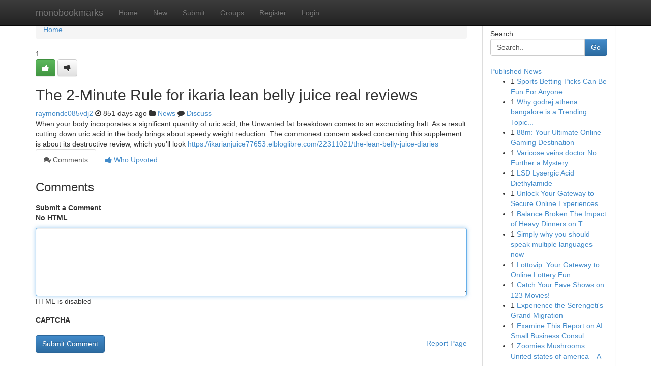

--- FILE ---
content_type: text/html; charset=UTF-8
request_url: https://monobookmarks.com/story15606449/the-2-minute-rule-for-ikaria-lean-belly-juice-real-reviews
body_size: 5042
content:
<!DOCTYPE html>
<html class="no-js" dir="ltr" xmlns="http://www.w3.org/1999/xhtml" xml:lang="en" lang="en"><head>

<meta http-equiv="Pragma" content="no-cache" />
<meta http-equiv="expires" content="0" />
<meta http-equiv="Content-Type" content="text/html; charset=UTF-8" />	
<title>The 2-Minute Rule for ikaria lean belly juice real reviews</title>
<link rel="alternate" type="application/rss+xml" title="monobookmarks.com &raquo; Feeds 1" href="/rssfeeds.php?p=1" />
<link rel="alternate" type="application/rss+xml" title="monobookmarks.com &raquo; Feeds 2" href="/rssfeeds.php?p=2" />
<link rel="alternate" type="application/rss+xml" title="monobookmarks.com &raquo; Feeds 3" href="/rssfeeds.php?p=3" />
<link rel="alternate" type="application/rss+xml" title="monobookmarks.com &raquo; Feeds 4" href="/rssfeeds.php?p=4" />
<link rel="alternate" type="application/rss+xml" title="monobookmarks.com &raquo; Feeds 5" href="/rssfeeds.php?p=5" />
<link rel="alternate" type="application/rss+xml" title="monobookmarks.com &raquo; Feeds 6" href="/rssfeeds.php?p=6" />
<link rel="alternate" type="application/rss+xml" title="monobookmarks.com &raquo; Feeds 7" href="/rssfeeds.php?p=7" />
<link rel="alternate" type="application/rss+xml" title="monobookmarks.com &raquo; Feeds 8" href="/rssfeeds.php?p=8" />
<link rel="alternate" type="application/rss+xml" title="monobookmarks.com &raquo; Feeds 9" href="/rssfeeds.php?p=9" />
<link rel="alternate" type="application/rss+xml" title="monobookmarks.com &raquo; Feeds 10" href="/rssfeeds.php?p=10" />
<meta name="google-site-verification" content="m5VOPfs2gQQcZXCcEfUKlnQfx72o45pLcOl4sIFzzMQ" /><meta name="Language" content="en-us" />
<meta name="viewport" content="width=device-width, initial-scale=1.0">
<meta name="generator" content="Kliqqi" />

          <link rel="stylesheet" type="text/css" href="//netdna.bootstrapcdn.com/bootstrap/3.2.0/css/bootstrap.min.css">
             <link rel="stylesheet" type="text/css" href="https://cdnjs.cloudflare.com/ajax/libs/twitter-bootstrap/3.2.0/css/bootstrap-theme.css">
                <link rel="stylesheet" type="text/css" href="https://cdnjs.cloudflare.com/ajax/libs/font-awesome/4.1.0/css/font-awesome.min.css">
<link rel="stylesheet" type="text/css" href="/templates/bootstrap/css/style.css" media="screen" />

                         <script type="text/javascript" src="https://cdnjs.cloudflare.com/ajax/libs/modernizr/2.6.1/modernizr.min.js"></script>
<script type="text/javascript" src="https://cdnjs.cloudflare.com/ajax/libs/jquery/1.7.2/jquery.min.js"></script>
<style></style>
<link rel="alternate" type="application/rss+xml" title="RSS 2.0" href="/rss"/>
<link rel="icon" href="/favicon.ico" type="image/x-icon"/>
</head>

<body dir="ltr">

<header role="banner" class="navbar navbar-inverse navbar-fixed-top custom_header">
<div class="container">
<div class="navbar-header">
<button data-target=".bs-navbar-collapse" data-toggle="collapse" type="button" class="navbar-toggle">
    <span class="sr-only">Toggle navigation</span>
    <span class="fa fa-ellipsis-v" style="color:white"></span>
</button>
<a class="navbar-brand" href="/">monobookmarks</a>	
</div>
<span style="display: none;"><a href="/forum">forum</a></span>
<nav role="navigation" class="collapse navbar-collapse bs-navbar-collapse">
<ul class="nav navbar-nav">
<li ><a href="/">Home</a></li>
<li ><a href="/new">New</a></li>
<li ><a href="/submit">Submit</a></li>
                    
<li ><a href="/groups"><span>Groups</span></a></li>
<li ><a href="/register"><span>Register</span></a></li>
<li ><a data-toggle="modal" href="#loginModal">Login</a></li>
</ul>
	

</nav>
</div>
</header>
<!-- START CATEGORIES -->
<div class="subnav" id="categories">
<div class="container">
<ul class="nav nav-pills"><li class="category_item"><a  href="/">Home</a></li></ul>
</div>
</div>
<!-- END CATEGORIES -->
	
<div class="container">
	<section id="maincontent"><div class="row"><div class="col-md-9">

<ul class="breadcrumb">
	<li><a href="/">Home</a></li>
</ul>

<div itemscope itemtype="http://schema.org/Article" class="stories" id="xnews-15606449" >


<div class="story_data">
<div class="votebox votebox-published">

<div itemprop="aggregateRating" itemscope itemtype="http://schema.org/AggregateRating" class="vote">
	<div itemprop="ratingCount" class="votenumber">1</div>
<div id="xvote-3" class="votebutton">
<!-- Already Voted -->
<a class="btn btn-default btn-success linkVote_3" href="/login" title=""><i class="fa fa-white fa-thumbs-up"></i></a>
<!-- Bury It -->
<a class="btn btn-default linkVote_3" href="/login"  title="" ><i class="fa fa-thumbs-down"></i></a>


</div>
</div>
</div>
<div class="title" id="title-3">
<span itemprop="name">

<h2 id="list_title"><span>The 2-Minute Rule for ikaria lean belly juice real reviews</span></h2></span>	
<span class="subtext">

<span itemprop="author" itemscope itemtype="http://schema.org/Person">
<span itemprop="name">
<a href="/user/raymondc085vdj2" rel="nofollow">raymondc085vdj2</a> 
</span></span>
<i class="fa fa-clock-o"></i>
<span itemprop="datePublished">  851 days ago</span>

<script>
$(document).ready(function(){
    $("#list_title span").click(function(){
		window.open($("#siteurl").attr('href'), '', '');
    });
});
</script>

<i class="fa fa-folder"></i> 
<a href="/groups">News</a>

<span id="ls_comments_url-3">
	<i class="fa fa-comment"></i> <span id="linksummaryDiscuss"><a href="#discuss" class="comments">Discuss</a>&nbsp;</span>
</span> 





</div>
</div>
<span itemprop="articleBody">
<div class="storycontent">
	
<div class="news-body-text" id="ls_contents-3" dir="ltr">
When your body incorporates a significant quantity of uric acid, the Unwanted fat breakdown comes to an excruciating halt. As a result cutting down uric acid in the body brings about speedy weight reduction. The commonest concern asked concerning this supplement is about its destructive review, which you&#039;ll look <a id="siteurl" target="_blank" href="https://ikarianjuice77653.elbloglibre.com/22311021/the-lean-belly-juice-diaries">https://ikarianjuice77653.elbloglibre.com/22311021/the-lean-belly-juice-diaries</a><div class="clearboth"></div> 
</div>
</div><!-- /.storycontent -->
</span>
</div>

<ul class="nav nav-tabs" id="storytabs">
	<li class="active"><a data-toggle="tab" href="#comments"><i class="fa fa-comments"></i> Comments</a></li>
	<li><a data-toggle="tab" href="#who_voted"><i class="fa fa-thumbs-up"></i> Who Upvoted</a></li>
</ul>


<div id="tabbed" class="tab-content">

<div class="tab-pane fade active in" id="comments" >
<h3>Comments</h3>
<a name="comments" href="#comments"></a>
<ol class="media-list comment-list">

<a name="discuss"></a>
<form action="" method="post" id="thisform" name="mycomment_form">
<div class="form-horizontal">
<fieldset>
<div class="control-group">
<label for="fileInput" class="control-label">Submit a Comment</label>
<div class="controls">

<p class="help-inline"><strong>No HTML  </strong></p>
<textarea autofocus name="comment_content" id="comment_content" class="form-control comment-form" rows="6" /></textarea>
<p class="help-inline">HTML is disabled</p>
</div>
</div>


<script>
var ACPuzzleOptions = {
   theme :  "white",
   lang :  "en"
};
</script>

<div class="control-group">
	<label for="input01" class="control-label">CAPTCHA</label>
	<div class="controls">
	<div id="solvemedia_display">
	<script type="text/javascript" src="https://api.solvemedia.com/papi/challenge.script?k=1G9ho6tcbpytfUxJ0SlrSNt0MjjOB0l2"></script>

	<noscript>
	<iframe src="http://api.solvemedia.com/papi/challenge.noscript?k=1G9ho6tcbpytfUxJ0SlrSNt0MjjOB0l2" height="300" width="500" frameborder="0"></iframe><br/>
	<textarea name="adcopy_challenge" rows="3" cols="40"></textarea>
	<input type="hidden" name="adcopy_response" value="manual_challenge"/>
	</noscript>	
</div>
<br />
</div>
</div>

<div class="form-actions">
	<input type="hidden" name="process" value="newcomment" />
	<input type="hidden" name="randkey" value="75578554" />
	<input type="hidden" name="link_id" value="3" />
	<input type="hidden" name="user_id" value="2" />
	<input type="hidden" name="parrent_comment_id" value="0" />
	<input type="submit" name="submit" value="Submit Comment" class="btn btn-primary" />
	<a href="https://remove.backlinks.live" target="_blank" style="float:right; line-height: 32px;">Report Page</a>
</div>
</fieldset>
</div>
</form>
</ol>
</div>
	
<div class="tab-pane fade" id="who_voted">
<h3>Who Upvoted this Story</h3>
<div class="whovotedwrapper whoupvoted">
<ul>
<li>
<a href="/user/raymondc085vdj2" rel="nofollow" title="raymondc085vdj2" class="avatar-tooltip"><img src="/avatars/Avatar_100.png" alt="" align="top" title="" /></a>
</li>
</ul>
</div>
</div>
</div>
<!-- END CENTER CONTENT -->


</div>

<!-- START RIGHT COLUMN -->
<div class="col-md-3">
<div class="panel panel-default">
<div id="rightcol" class="panel-body">
<!-- START FIRST SIDEBAR -->

<!-- START SEARCH BOX -->
<script type="text/javascript">var some_search='Search..';</script>
<div class="search">
<div class="headline">
<div class="sectiontitle">Search</div>
</div>

<form action="/search" method="get" name="thisform-search" class="form-inline search-form" role="form" id="thisform-search" >

<div class="input-group">

<input type="text" class="form-control" tabindex="20" name="search" id="searchsite" value="Search.." onfocus="if(this.value == some_search) {this.value = '';}" onblur="if (this.value == '') {this.value = some_search;}"/>

<span class="input-group-btn">
<button type="submit" tabindex="21" class="btn btn-primary custom_nav_search_button" />Go</button>
</span>
</div>
</form>

<div style="clear:both;"></div>
<br />
</div>
<!-- END SEARCH BOX -->

<!-- START ABOUT BOX -->

	


<div class="headline">
<div class="sectiontitle"><a href="/">Published News</a></div>
</div>
<div class="boxcontent">
<ul class="sidebar-stories">

<li>
<span class="sidebar-vote-number">1</span>	<span class="sidebar-article"><a href="https://monobookmarks.com/story20878996/sports-betting-picks-can-be-fun-for-anyone" class="sidebar-title">Sports Betting Picks Can Be Fun For Anyone</a></span>
</li>
<li>
<span class="sidebar-vote-number">1</span>	<span class="sidebar-article"><a href="https://monobookmarks.com/story20878995/why-godrej-athena-bangalore-is-a-trending-topic-now" class="sidebar-title">Why godrej athena bangalore is a Trending Topic...</a></span>
</li>
<li>
<span class="sidebar-vote-number">1</span>	<span class="sidebar-article"><a href="https://monobookmarks.com/story20878994/88m-your-ultimate-online-gaming-destination" class="sidebar-title">88m: Your Ultimate Online Gaming Destination</a></span>
</li>
<li>
<span class="sidebar-vote-number">1</span>	<span class="sidebar-article"><a href="https://monobookmarks.com/story20878993/varicose-veins-doctor-no-further-a-mystery" class="sidebar-title">Varicose veins doctor No Further a Mystery</a></span>
</li>
<li>
<span class="sidebar-vote-number">1</span>	<span class="sidebar-article"><a href="https://monobookmarks.com/story20878992/lsd-lysergic-acid-diethylamide" class="sidebar-title">LSD Lysergic Acid Diethylamide</a></span>
</li>
<li>
<span class="sidebar-vote-number">1</span>	<span class="sidebar-article"><a href="https://monobookmarks.com/story20878991/unlock-your-gateway-to-secure-online-experiences" class="sidebar-title">Unlock Your Gateway to Secure Online Experiences </a></span>
</li>
<li>
<span class="sidebar-vote-number">1</span>	<span class="sidebar-article"><a href="https://monobookmarks.com/story20878990/balance-broken-the-impact-of-heavy-dinners-on-tcm-balance" class="sidebar-title">Balance Broken The Impact of Heavy Dinners on T...</a></span>
</li>
<li>
<span class="sidebar-vote-number">1</span>	<span class="sidebar-article"><a href="https://monobookmarks.com/story20878989/simply-why-you-should-speak-multiple-languages-now" class="sidebar-title">Simply why you should speak multiple languages now</a></span>
</li>
<li>
<span class="sidebar-vote-number">1</span>	<span class="sidebar-article"><a href="https://monobookmarks.com/story20878988/lottovip-your-gateway-to-online-lottery-fun" class="sidebar-title">Lottovip: Your Gateway to Online Lottery Fun </a></span>
</li>
<li>
<span class="sidebar-vote-number">1</span>	<span class="sidebar-article"><a href="https://monobookmarks.com/story20878987/catch-your-fave-shows-on-123-movies" class="sidebar-title">Catch Your Fave Shows on 123 Movies!</a></span>
</li>
<li>
<span class="sidebar-vote-number">1</span>	<span class="sidebar-article"><a href="https://monobookmarks.com/story20878986/experience-the-serengeti-s-grand-migration" class="sidebar-title">Experience the Serengeti&#039;s Grand Migration</a></span>
</li>
<li>
<span class="sidebar-vote-number">1</span>	<span class="sidebar-article"><a href="https://monobookmarks.com/story20878985/examine-this-report-on-ai-small-business-consultant-in-boca-raton" class="sidebar-title">Examine This Report on AI Small Business Consul...</a></span>
</li>
<li>
<span class="sidebar-vote-number">1</span>	<span class="sidebar-article"><a href="https://monobookmarks.com/story20878984/zoomies-mushrooms-united-states-of-america-a-contemporary-voice-in-mushroom-society-acutely-aware-dwelling" class="sidebar-title">Zoomies Mushrooms United states of america &ndash; A ...</a></span>
</li>
<li>
<span class="sidebar-vote-number">1</span>	<span class="sidebar-article"><a href="https://monobookmarks.com/story20878983/the-blog-on-joy-rummy" class="sidebar-title">The Blog on Joy Rummy</a></span>
</li>
<li>
<span class="sidebar-vote-number">1</span>	<span class="sidebar-article"><a href="https://monobookmarks.com/story20878982/car-history-lookup" class="sidebar-title">Car History Lookup</a></span>
</li>

</ul>
</div>

<!-- END SECOND SIDEBAR -->
</div>
</div>
</div>
<!-- END RIGHT COLUMN -->
</div></section>
<hr>

<!--googleoff: all-->
<footer class="footer">
<div id="footer">
<span class="subtext"> Copyright &copy; 2026 | <a href="/search">Advanced Search</a> 
| <a href="/">Live</a>
| <a href="/">Tag Cloud</a>
| <a href="/">Top Users</a>
| Made with <a href="#" rel="nofollow" target="_blank">Kliqqi CMS</a> 
| <a href="/rssfeeds.php?p=1">All RSS Feeds</a> 
</span>
</div>
</footer>
<!--googleon: all-->


</div>
	
<!-- START UP/DOWN VOTING JAVASCRIPT -->
	
<script>
var my_base_url='http://monobookmarks.com';
var my_kliqqi_base='';
var anonymous_vote = false;
var Voting_Method = '1';
var KLIQQI_Visual_Vote_Cast = "Voted";
var KLIQQI_Visual_Vote_Report = "Buried";
var KLIQQI_Visual_Vote_For_It = "Vote";
var KLIQQI_Visual_Comment_ThankYou_Rating = "Thank you for rating this comment.";


</script>
<!-- END UP/DOWN VOTING JAVASCRIPT -->


<script type="text/javascript" src="https://cdnjs.cloudflare.com/ajax/libs/jqueryui/1.8.23/jquery-ui.min.js"></script>
<link href="https://cdnjs.cloudflare.com/ajax/libs/jqueryui/1.8.23/themes/base/jquery-ui.css" media="all" rel="stylesheet" type="text/css" />




             <script type="text/javascript" src="https://cdnjs.cloudflare.com/ajax/libs/twitter-bootstrap/3.2.0/js/bootstrap.min.js"></script>

<!-- Login Modal -->
<div class="modal fade" id="loginModal" tabindex="-1" role="dialog">
<div class="modal-dialog">
<div class="modal-content">
<div class="modal-header">
<button type="button" class="close" data-dismiss="modal" aria-hidden="true">&times;</button>
<h4 class="modal-title">Login</h4>
</div>
<div class="modal-body">
<div class="control-group">
<form id="signin" action="/login?return=/story15606449/the-2-minute-rule-for-ikaria-lean-belly-juice-real-reviews" method="post">

<div style="login_modal_username">
	<label for="username">Username/Email</label><input id="username" name="username" class="form-control" value="" title="username" tabindex="1" type="text">
</div>
<div class="login_modal_password">
	<label for="password">Password</label><input id="password" name="password" class="form-control" value="" title="password" tabindex="2" type="password">
</div>
<div class="login_modal_remember">
<div class="login_modal_remember_checkbox">
	<input id="remember" style="float:left;margin-right:5px;" name="persistent" value="1" tabindex="3" type="checkbox">
</div>
<div class="login_modal_remember_label">
	<label for="remember" style="">Remember</label>
</div>
<div style="clear:both;"></div>
</div>
<div class="login_modal_login">
	<input type="hidden" name="processlogin" value="1"/>
	<input type="hidden" name="return" value=""/>
	<input class="btn btn-primary col-md-12" id="signin_submit" value="Sign In" tabindex="4" type="submit">
</div>
    
<hr class="soften" id="login_modal_spacer" />
	<div class="login_modal_forgot"><a class="btn btn-default col-md-12" id="forgot_password_link" href="/login">Forgotten Password?</a></div>
	<div class="clearboth"></div>
</form>
</div>
</div>
</div>
</div>
</div>

<script>$('.avatar-tooltip').tooltip()</script>
<script defer src="https://static.cloudflareinsights.com/beacon.min.js/vcd15cbe7772f49c399c6a5babf22c1241717689176015" integrity="sha512-ZpsOmlRQV6y907TI0dKBHq9Md29nnaEIPlkf84rnaERnq6zvWvPUqr2ft8M1aS28oN72PdrCzSjY4U6VaAw1EQ==" data-cf-beacon='{"version":"2024.11.0","token":"d1186d725070487c91fc925a86e90dd2","r":1,"server_timing":{"name":{"cfCacheStatus":true,"cfEdge":true,"cfExtPri":true,"cfL4":true,"cfOrigin":true,"cfSpeedBrain":true},"location_startswith":null}}' crossorigin="anonymous"></script>
</body>
</html>
